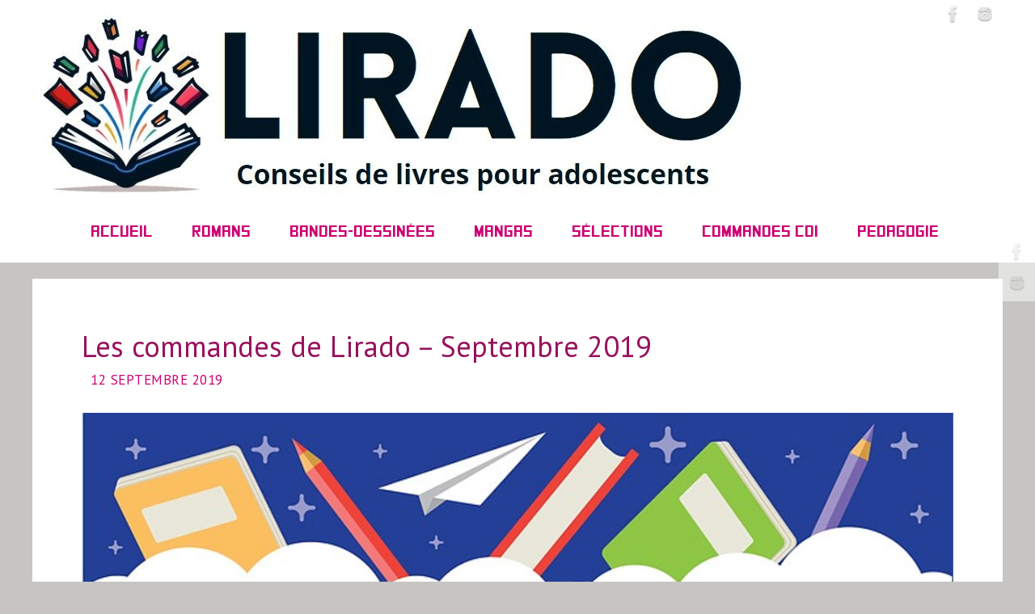

--- FILE ---
content_type: text/html; charset=UTF-8
request_url: https://www.lirado.fr/les-commandes-de-lirado-septembre-2019/
body_size: 13373
content:
<!DOCTYPE html>
<html dir="ltr" lang="fr-FR">
<head>

<meta http-equiv="X-UA-Compatible" content="IE=edge,chrome=1" /><meta name="viewport" content="width=device-width, user-scalable=no, initial-scale=1.0, minimum-scale=1.0, maximum-scale=1.0">
<meta http-equiv="Content-Type" content="text/html; charset=UTF-8" />
<link rel="profile" href="http://gmpg.org/xfn/11" />
<link rel="pingback" href="https://www.lirado.fr/xmlrpc.php" />
<title>Les Commandes de Lirado - Septembre 2019 | Lirado</title>

		<!-- All in One SEO 4.9.2 - aioseo.com -->
	<meta name="description" content="Les Commandes de Lirado - Septembre 2019" />
	<meta name="robots" content="max-snippet:-1, max-image-preview:large, max-video-preview:-1" />
	<meta name="author" content="Lyra Do"/>
	<link rel="canonical" href="https://www.lirado.fr/les-commandes-de-lirado-septembre-2019/" />
	<meta name="generator" content="All in One SEO (AIOSEO) 4.9.2" />
		<script type="application/ld+json" class="aioseo-schema">
			{"@context":"https:\/\/schema.org","@graph":[{"@type":"Article","@id":"https:\/\/www.lirado.fr\/les-commandes-de-lirado-septembre-2019\/#article","name":"Les Commandes de Lirado - Septembre 2019 | Lirado","headline":"Les commandes de Lirado &#8211; Septembre 2019","author":{"@id":"https:\/\/www.lirado.fr\/author\/lirado\/#author"},"publisher":{"@id":"https:\/\/www.lirado.fr\/#organization"},"image":{"@type":"ImageObject","url":"https:\/\/www.lirado.fr\/wp-content\/uploads\/2019\/09\/commandes2.jpg","width":1200,"height":500},"datePublished":"2019-09-12T10:20:28+02:00","dateModified":"2021-04-26T14:53:27+02:00","inLanguage":"fr-FR","mainEntityOfPage":{"@id":"https:\/\/www.lirado.fr\/les-commandes-de-lirado-septembre-2019\/#webpage"},"isPartOf":{"@id":"https:\/\/www.lirado.fr\/les-commandes-de-lirado-septembre-2019\/#webpage"},"articleSection":"Commandes, commandes"},{"@type":"BreadcrumbList","@id":"https:\/\/www.lirado.fr\/les-commandes-de-lirado-septembre-2019\/#breadcrumblist","itemListElement":[{"@type":"ListItem","@id":"https:\/\/www.lirado.fr#listItem","position":1,"name":"Accueil","item":"https:\/\/www.lirado.fr","nextItem":{"@type":"ListItem","@id":"https:\/\/www.lirado.fr\/category\/commandes\/#listItem","name":"Commandes"}},{"@type":"ListItem","@id":"https:\/\/www.lirado.fr\/category\/commandes\/#listItem","position":2,"name":"Commandes","item":"https:\/\/www.lirado.fr\/category\/commandes\/","nextItem":{"@type":"ListItem","@id":"https:\/\/www.lirado.fr\/les-commandes-de-lirado-septembre-2019\/#listItem","name":"Les commandes de Lirado &#8211; Septembre 2019"},"previousItem":{"@type":"ListItem","@id":"https:\/\/www.lirado.fr#listItem","name":"Accueil"}},{"@type":"ListItem","@id":"https:\/\/www.lirado.fr\/les-commandes-de-lirado-septembre-2019\/#listItem","position":3,"name":"Les commandes de Lirado &#8211; Septembre 2019","previousItem":{"@type":"ListItem","@id":"https:\/\/www.lirado.fr\/category\/commandes\/#listItem","name":"Commandes"}}]},{"@type":"Organization","@id":"https:\/\/www.lirado.fr\/#organization","name":"Lirado","description":"Critiques de livres pour adolescents","url":"https:\/\/www.lirado.fr\/","logo":{"@type":"ImageObject","url":"https:\/\/www.lirado.fr\/wp-content\/uploads\/2019\/06\/bandeau.jpg","@id":"https:\/\/www.lirado.fr\/les-commandes-de-lirado-septembre-2019\/#organizationLogo","width":1200,"height":159},"image":{"@id":"https:\/\/www.lirado.fr\/les-commandes-de-lirado-septembre-2019\/#organizationLogo"},"sameAs":["https:\/\/www.facebook.com\/liradofr\/","https:\/\/twitter.com\/lirado"]},{"@type":"Person","@id":"https:\/\/www.lirado.fr\/author\/lirado\/#author","url":"https:\/\/www.lirado.fr\/author\/lirado\/","name":"Lyra Do","image":{"@type":"ImageObject","@id":"https:\/\/www.lirado.fr\/les-commandes-de-lirado-septembre-2019\/#authorImage","url":"https:\/\/secure.gravatar.com\/avatar\/60a33e57103e840b14a9ffa4f22dee01c07f04c6fa2a40522bf9bec24534e7e8?s=96&d=mm&r=g","width":96,"height":96,"caption":"Lyra Do"}},{"@type":"WebPage","@id":"https:\/\/www.lirado.fr\/les-commandes-de-lirado-septembre-2019\/#webpage","url":"https:\/\/www.lirado.fr\/les-commandes-de-lirado-septembre-2019\/","name":"Les Commandes de Lirado - Septembre 2019 | Lirado","description":"Les Commandes de Lirado - Septembre 2019","inLanguage":"fr-FR","isPartOf":{"@id":"https:\/\/www.lirado.fr\/#website"},"breadcrumb":{"@id":"https:\/\/www.lirado.fr\/les-commandes-de-lirado-septembre-2019\/#breadcrumblist"},"author":{"@id":"https:\/\/www.lirado.fr\/author\/lirado\/#author"},"creator":{"@id":"https:\/\/www.lirado.fr\/author\/lirado\/#author"},"image":{"@type":"ImageObject","url":"https:\/\/www.lirado.fr\/wp-content\/uploads\/2019\/09\/commandes2.jpg","@id":"https:\/\/www.lirado.fr\/les-commandes-de-lirado-septembre-2019\/#mainImage","width":1200,"height":500},"primaryImageOfPage":{"@id":"https:\/\/www.lirado.fr\/les-commandes-de-lirado-septembre-2019\/#mainImage"},"datePublished":"2019-09-12T10:20:28+02:00","dateModified":"2021-04-26T14:53:27+02:00"},{"@type":"WebSite","@id":"https:\/\/www.lirado.fr\/#website","url":"https:\/\/www.lirado.fr\/","name":"Lirado","description":"Critiques de livres pour adolescents","inLanguage":"fr-FR","publisher":{"@id":"https:\/\/www.lirado.fr\/#organization"}}]}
		</script>
		<!-- All in One SEO -->

<link rel='dns-prefetch' href='//fonts.googleapis.com' />
<link rel="alternate" type="application/rss+xml" title="Lirado &raquo; Flux" href="https://www.lirado.fr/feed/" />
<link rel="alternate" title="oEmbed (JSON)" type="application/json+oembed" href="https://www.lirado.fr/wp-json/oembed/1.0/embed?url=https%3A%2F%2Fwww.lirado.fr%2Fles-commandes-de-lirado-septembre-2019%2F" />
<link rel="alternate" title="oEmbed (XML)" type="text/xml+oembed" href="https://www.lirado.fr/wp-json/oembed/1.0/embed?url=https%3A%2F%2Fwww.lirado.fr%2Fles-commandes-de-lirado-septembre-2019%2F&#038;format=xml" />
<style id='wp-img-auto-sizes-contain-inline-css' type='text/css'>
img:is([sizes=auto i],[sizes^="auto," i]){contain-intrinsic-size:3000px 1500px}
/*# sourceURL=wp-img-auto-sizes-contain-inline-css */
</style>
<link rel='stylesheet' id='usrStyle-css' href='https://www.lirado.fr/wp-content/plugins/universal-star-rating/css/style.css?ver=6.9' type='text/css' media='all' />
<style id='wp-emoji-styles-inline-css' type='text/css'>

	img.wp-smiley, img.emoji {
		display: inline !important;
		border: none !important;
		box-shadow: none !important;
		height: 1em !important;
		width: 1em !important;
		margin: 0 0.07em !important;
		vertical-align: -0.1em !important;
		background: none !important;
		padding: 0 !important;
	}
/*# sourceURL=wp-emoji-styles-inline-css */
</style>
<style id='wp-block-library-inline-css' type='text/css'>
:root{--wp-block-synced-color:#7a00df;--wp-block-synced-color--rgb:122,0,223;--wp-bound-block-color:var(--wp-block-synced-color);--wp-editor-canvas-background:#ddd;--wp-admin-theme-color:#007cba;--wp-admin-theme-color--rgb:0,124,186;--wp-admin-theme-color-darker-10:#006ba1;--wp-admin-theme-color-darker-10--rgb:0,107,160.5;--wp-admin-theme-color-darker-20:#005a87;--wp-admin-theme-color-darker-20--rgb:0,90,135;--wp-admin-border-width-focus:2px}@media (min-resolution:192dpi){:root{--wp-admin-border-width-focus:1.5px}}.wp-element-button{cursor:pointer}:root .has-very-light-gray-background-color{background-color:#eee}:root .has-very-dark-gray-background-color{background-color:#313131}:root .has-very-light-gray-color{color:#eee}:root .has-very-dark-gray-color{color:#313131}:root .has-vivid-green-cyan-to-vivid-cyan-blue-gradient-background{background:linear-gradient(135deg,#00d084,#0693e3)}:root .has-purple-crush-gradient-background{background:linear-gradient(135deg,#34e2e4,#4721fb 50%,#ab1dfe)}:root .has-hazy-dawn-gradient-background{background:linear-gradient(135deg,#faaca8,#dad0ec)}:root .has-subdued-olive-gradient-background{background:linear-gradient(135deg,#fafae1,#67a671)}:root .has-atomic-cream-gradient-background{background:linear-gradient(135deg,#fdd79a,#004a59)}:root .has-nightshade-gradient-background{background:linear-gradient(135deg,#330968,#31cdcf)}:root .has-midnight-gradient-background{background:linear-gradient(135deg,#020381,#2874fc)}:root{--wp--preset--font-size--normal:16px;--wp--preset--font-size--huge:42px}.has-regular-font-size{font-size:1em}.has-larger-font-size{font-size:2.625em}.has-normal-font-size{font-size:var(--wp--preset--font-size--normal)}.has-huge-font-size{font-size:var(--wp--preset--font-size--huge)}.has-text-align-center{text-align:center}.has-text-align-left{text-align:left}.has-text-align-right{text-align:right}.has-fit-text{white-space:nowrap!important}#end-resizable-editor-section{display:none}.aligncenter{clear:both}.items-justified-left{justify-content:flex-start}.items-justified-center{justify-content:center}.items-justified-right{justify-content:flex-end}.items-justified-space-between{justify-content:space-between}.screen-reader-text{border:0;clip-path:inset(50%);height:1px;margin:-1px;overflow:hidden;padding:0;position:absolute;width:1px;word-wrap:normal!important}.screen-reader-text:focus{background-color:#ddd;clip-path:none;color:#444;display:block;font-size:1em;height:auto;left:5px;line-height:normal;padding:15px 23px 14px;text-decoration:none;top:5px;width:auto;z-index:100000}html :where(.has-border-color){border-style:solid}html :where([style*=border-top-color]){border-top-style:solid}html :where([style*=border-right-color]){border-right-style:solid}html :where([style*=border-bottom-color]){border-bottom-style:solid}html :where([style*=border-left-color]){border-left-style:solid}html :where([style*=border-width]){border-style:solid}html :where([style*=border-top-width]){border-top-style:solid}html :where([style*=border-right-width]){border-right-style:solid}html :where([style*=border-bottom-width]){border-bottom-style:solid}html :where([style*=border-left-width]){border-left-style:solid}html :where(img[class*=wp-image-]){height:auto;max-width:100%}:where(figure){margin:0 0 1em}html :where(.is-position-sticky){--wp-admin--admin-bar--position-offset:var(--wp-admin--admin-bar--height,0px)}@media screen and (max-width:600px){html :where(.is-position-sticky){--wp-admin--admin-bar--position-offset:0px}}

/*# sourceURL=wp-block-library-inline-css */
</style><style id='wp-block-search-inline-css' type='text/css'>
.wp-block-search__button{margin-left:10px;word-break:normal}.wp-block-search__button.has-icon{line-height:0}.wp-block-search__button svg{height:1.25em;min-height:24px;min-width:24px;width:1.25em;fill:currentColor;vertical-align:text-bottom}:where(.wp-block-search__button){border:1px solid #ccc;padding:6px 10px}.wp-block-search__inside-wrapper{display:flex;flex:auto;flex-wrap:nowrap;max-width:100%}.wp-block-search__label{width:100%}.wp-block-search.wp-block-search__button-only .wp-block-search__button{box-sizing:border-box;display:flex;flex-shrink:0;justify-content:center;margin-left:0;max-width:100%}.wp-block-search.wp-block-search__button-only .wp-block-search__inside-wrapper{min-width:0!important;transition-property:width}.wp-block-search.wp-block-search__button-only .wp-block-search__input{flex-basis:100%;transition-duration:.3s}.wp-block-search.wp-block-search__button-only.wp-block-search__searchfield-hidden,.wp-block-search.wp-block-search__button-only.wp-block-search__searchfield-hidden .wp-block-search__inside-wrapper{overflow:hidden}.wp-block-search.wp-block-search__button-only.wp-block-search__searchfield-hidden .wp-block-search__input{border-left-width:0!important;border-right-width:0!important;flex-basis:0;flex-grow:0;margin:0;min-width:0!important;padding-left:0!important;padding-right:0!important;width:0!important}:where(.wp-block-search__input){appearance:none;border:1px solid #949494;flex-grow:1;font-family:inherit;font-size:inherit;font-style:inherit;font-weight:inherit;letter-spacing:inherit;line-height:inherit;margin-left:0;margin-right:0;min-width:3rem;padding:8px;text-decoration:unset!important;text-transform:inherit}:where(.wp-block-search__button-inside .wp-block-search__inside-wrapper){background-color:#fff;border:1px solid #949494;box-sizing:border-box;padding:4px}:where(.wp-block-search__button-inside .wp-block-search__inside-wrapper) .wp-block-search__input{border:none;border-radius:0;padding:0 4px}:where(.wp-block-search__button-inside .wp-block-search__inside-wrapper) .wp-block-search__input:focus{outline:none}:where(.wp-block-search__button-inside .wp-block-search__inside-wrapper) :where(.wp-block-search__button){padding:4px 8px}.wp-block-search.aligncenter .wp-block-search__inside-wrapper{margin:auto}.wp-block[data-align=right] .wp-block-search.wp-block-search__button-only .wp-block-search__inside-wrapper{float:right}
/*# sourceURL=https://www.lirado.fr/wp-includes/blocks/search/style.min.css */
</style>
<style id='global-styles-inline-css' type='text/css'>
:root{--wp--preset--aspect-ratio--square: 1;--wp--preset--aspect-ratio--4-3: 4/3;--wp--preset--aspect-ratio--3-4: 3/4;--wp--preset--aspect-ratio--3-2: 3/2;--wp--preset--aspect-ratio--2-3: 2/3;--wp--preset--aspect-ratio--16-9: 16/9;--wp--preset--aspect-ratio--9-16: 9/16;--wp--preset--color--black: #000000;--wp--preset--color--cyan-bluish-gray: #abb8c3;--wp--preset--color--white: #ffffff;--wp--preset--color--pale-pink: #f78da7;--wp--preset--color--vivid-red: #cf2e2e;--wp--preset--color--luminous-vivid-orange: #ff6900;--wp--preset--color--luminous-vivid-amber: #fcb900;--wp--preset--color--light-green-cyan: #7bdcb5;--wp--preset--color--vivid-green-cyan: #00d084;--wp--preset--color--pale-cyan-blue: #8ed1fc;--wp--preset--color--vivid-cyan-blue: #0693e3;--wp--preset--color--vivid-purple: #9b51e0;--wp--preset--gradient--vivid-cyan-blue-to-vivid-purple: linear-gradient(135deg,rgb(6,147,227) 0%,rgb(155,81,224) 100%);--wp--preset--gradient--light-green-cyan-to-vivid-green-cyan: linear-gradient(135deg,rgb(122,220,180) 0%,rgb(0,208,130) 100%);--wp--preset--gradient--luminous-vivid-amber-to-luminous-vivid-orange: linear-gradient(135deg,rgb(252,185,0) 0%,rgb(255,105,0) 100%);--wp--preset--gradient--luminous-vivid-orange-to-vivid-red: linear-gradient(135deg,rgb(255,105,0) 0%,rgb(207,46,46) 100%);--wp--preset--gradient--very-light-gray-to-cyan-bluish-gray: linear-gradient(135deg,rgb(238,238,238) 0%,rgb(169,184,195) 100%);--wp--preset--gradient--cool-to-warm-spectrum: linear-gradient(135deg,rgb(74,234,220) 0%,rgb(151,120,209) 20%,rgb(207,42,186) 40%,rgb(238,44,130) 60%,rgb(251,105,98) 80%,rgb(254,248,76) 100%);--wp--preset--gradient--blush-light-purple: linear-gradient(135deg,rgb(255,206,236) 0%,rgb(152,150,240) 100%);--wp--preset--gradient--blush-bordeaux: linear-gradient(135deg,rgb(254,205,165) 0%,rgb(254,45,45) 50%,rgb(107,0,62) 100%);--wp--preset--gradient--luminous-dusk: linear-gradient(135deg,rgb(255,203,112) 0%,rgb(199,81,192) 50%,rgb(65,88,208) 100%);--wp--preset--gradient--pale-ocean: linear-gradient(135deg,rgb(255,245,203) 0%,rgb(182,227,212) 50%,rgb(51,167,181) 100%);--wp--preset--gradient--electric-grass: linear-gradient(135deg,rgb(202,248,128) 0%,rgb(113,206,126) 100%);--wp--preset--gradient--midnight: linear-gradient(135deg,rgb(2,3,129) 0%,rgb(40,116,252) 100%);--wp--preset--font-size--small: 13px;--wp--preset--font-size--medium: 20px;--wp--preset--font-size--large: 36px;--wp--preset--font-size--x-large: 42px;--wp--preset--spacing--20: 0.44rem;--wp--preset--spacing--30: 0.67rem;--wp--preset--spacing--40: 1rem;--wp--preset--spacing--50: 1.5rem;--wp--preset--spacing--60: 2.25rem;--wp--preset--spacing--70: 3.38rem;--wp--preset--spacing--80: 5.06rem;--wp--preset--shadow--natural: 6px 6px 9px rgba(0, 0, 0, 0.2);--wp--preset--shadow--deep: 12px 12px 50px rgba(0, 0, 0, 0.4);--wp--preset--shadow--sharp: 6px 6px 0px rgba(0, 0, 0, 0.2);--wp--preset--shadow--outlined: 6px 6px 0px -3px rgb(255, 255, 255), 6px 6px rgb(0, 0, 0);--wp--preset--shadow--crisp: 6px 6px 0px rgb(0, 0, 0);}:where(.is-layout-flex){gap: 0.5em;}:where(.is-layout-grid){gap: 0.5em;}body .is-layout-flex{display: flex;}.is-layout-flex{flex-wrap: wrap;align-items: center;}.is-layout-flex > :is(*, div){margin: 0;}body .is-layout-grid{display: grid;}.is-layout-grid > :is(*, div){margin: 0;}:where(.wp-block-columns.is-layout-flex){gap: 2em;}:where(.wp-block-columns.is-layout-grid){gap: 2em;}:where(.wp-block-post-template.is-layout-flex){gap: 1.25em;}:where(.wp-block-post-template.is-layout-grid){gap: 1.25em;}.has-black-color{color: var(--wp--preset--color--black) !important;}.has-cyan-bluish-gray-color{color: var(--wp--preset--color--cyan-bluish-gray) !important;}.has-white-color{color: var(--wp--preset--color--white) !important;}.has-pale-pink-color{color: var(--wp--preset--color--pale-pink) !important;}.has-vivid-red-color{color: var(--wp--preset--color--vivid-red) !important;}.has-luminous-vivid-orange-color{color: var(--wp--preset--color--luminous-vivid-orange) !important;}.has-luminous-vivid-amber-color{color: var(--wp--preset--color--luminous-vivid-amber) !important;}.has-light-green-cyan-color{color: var(--wp--preset--color--light-green-cyan) !important;}.has-vivid-green-cyan-color{color: var(--wp--preset--color--vivid-green-cyan) !important;}.has-pale-cyan-blue-color{color: var(--wp--preset--color--pale-cyan-blue) !important;}.has-vivid-cyan-blue-color{color: var(--wp--preset--color--vivid-cyan-blue) !important;}.has-vivid-purple-color{color: var(--wp--preset--color--vivid-purple) !important;}.has-black-background-color{background-color: var(--wp--preset--color--black) !important;}.has-cyan-bluish-gray-background-color{background-color: var(--wp--preset--color--cyan-bluish-gray) !important;}.has-white-background-color{background-color: var(--wp--preset--color--white) !important;}.has-pale-pink-background-color{background-color: var(--wp--preset--color--pale-pink) !important;}.has-vivid-red-background-color{background-color: var(--wp--preset--color--vivid-red) !important;}.has-luminous-vivid-orange-background-color{background-color: var(--wp--preset--color--luminous-vivid-orange) !important;}.has-luminous-vivid-amber-background-color{background-color: var(--wp--preset--color--luminous-vivid-amber) !important;}.has-light-green-cyan-background-color{background-color: var(--wp--preset--color--light-green-cyan) !important;}.has-vivid-green-cyan-background-color{background-color: var(--wp--preset--color--vivid-green-cyan) !important;}.has-pale-cyan-blue-background-color{background-color: var(--wp--preset--color--pale-cyan-blue) !important;}.has-vivid-cyan-blue-background-color{background-color: var(--wp--preset--color--vivid-cyan-blue) !important;}.has-vivid-purple-background-color{background-color: var(--wp--preset--color--vivid-purple) !important;}.has-black-border-color{border-color: var(--wp--preset--color--black) !important;}.has-cyan-bluish-gray-border-color{border-color: var(--wp--preset--color--cyan-bluish-gray) !important;}.has-white-border-color{border-color: var(--wp--preset--color--white) !important;}.has-pale-pink-border-color{border-color: var(--wp--preset--color--pale-pink) !important;}.has-vivid-red-border-color{border-color: var(--wp--preset--color--vivid-red) !important;}.has-luminous-vivid-orange-border-color{border-color: var(--wp--preset--color--luminous-vivid-orange) !important;}.has-luminous-vivid-amber-border-color{border-color: var(--wp--preset--color--luminous-vivid-amber) !important;}.has-light-green-cyan-border-color{border-color: var(--wp--preset--color--light-green-cyan) !important;}.has-vivid-green-cyan-border-color{border-color: var(--wp--preset--color--vivid-green-cyan) !important;}.has-pale-cyan-blue-border-color{border-color: var(--wp--preset--color--pale-cyan-blue) !important;}.has-vivid-cyan-blue-border-color{border-color: var(--wp--preset--color--vivid-cyan-blue) !important;}.has-vivid-purple-border-color{border-color: var(--wp--preset--color--vivid-purple) !important;}.has-vivid-cyan-blue-to-vivid-purple-gradient-background{background: var(--wp--preset--gradient--vivid-cyan-blue-to-vivid-purple) !important;}.has-light-green-cyan-to-vivid-green-cyan-gradient-background{background: var(--wp--preset--gradient--light-green-cyan-to-vivid-green-cyan) !important;}.has-luminous-vivid-amber-to-luminous-vivid-orange-gradient-background{background: var(--wp--preset--gradient--luminous-vivid-amber-to-luminous-vivid-orange) !important;}.has-luminous-vivid-orange-to-vivid-red-gradient-background{background: var(--wp--preset--gradient--luminous-vivid-orange-to-vivid-red) !important;}.has-very-light-gray-to-cyan-bluish-gray-gradient-background{background: var(--wp--preset--gradient--very-light-gray-to-cyan-bluish-gray) !important;}.has-cool-to-warm-spectrum-gradient-background{background: var(--wp--preset--gradient--cool-to-warm-spectrum) !important;}.has-blush-light-purple-gradient-background{background: var(--wp--preset--gradient--blush-light-purple) !important;}.has-blush-bordeaux-gradient-background{background: var(--wp--preset--gradient--blush-bordeaux) !important;}.has-luminous-dusk-gradient-background{background: var(--wp--preset--gradient--luminous-dusk) !important;}.has-pale-ocean-gradient-background{background: var(--wp--preset--gradient--pale-ocean) !important;}.has-electric-grass-gradient-background{background: var(--wp--preset--gradient--electric-grass) !important;}.has-midnight-gradient-background{background: var(--wp--preset--gradient--midnight) !important;}.has-small-font-size{font-size: var(--wp--preset--font-size--small) !important;}.has-medium-font-size{font-size: var(--wp--preset--font-size--medium) !important;}.has-large-font-size{font-size: var(--wp--preset--font-size--large) !important;}.has-x-large-font-size{font-size: var(--wp--preset--font-size--x-large) !important;}
/*# sourceURL=global-styles-inline-css */
</style>

<style id='classic-theme-styles-inline-css' type='text/css'>
/*! This file is auto-generated */
.wp-block-button__link{color:#fff;background-color:#32373c;border-radius:9999px;box-shadow:none;text-decoration:none;padding:calc(.667em + 2px) calc(1.333em + 2px);font-size:1.125em}.wp-block-file__button{background:#32373c;color:#fff;text-decoration:none}
/*# sourceURL=/wp-includes/css/classic-themes.min.css */
</style>
<link rel='stylesheet' id='rt-fontawsome-css' href='https://www.lirado.fr/wp-content/plugins/the-post-grid/assets/vendor/font-awesome/css/font-awesome.min.css?ver=7.8.8' type='text/css' media='all' />
<link rel='stylesheet' id='rt-tpg-css' href='https://www.lirado.fr/wp-content/plugins/the-post-grid/assets/css/thepostgrid.min.css?ver=7.8.8' type='text/css' media='all' />
<link rel='stylesheet' id='parabola-fonts-css' href='https://www.lirado.fr/wp-content/themes/parabola/fonts/fontfaces.css?ver=2.4.2' type='text/css' media='all' />
<link rel='stylesheet' id='parabola-googlefonts-css' href='//fonts.googleapis.com/css?family=PT+Sans' type='text/css' media='screen' />
<link rel='stylesheet' id='parabola-style-css' href='https://www.lirado.fr/wp-content/themes/parabola/style.css?ver=2.4.2' type='text/css' media='all' />
<style id='parabola-style-inline-css' type='text/css'>
#header, #main, .topmenu, #colophon, #footer2-inner { max-width: 1200px; } #container.one-column { } #container.two-columns-right #secondary { width:370px; float:right; } #container.two-columns-right #content { width:810px; float:left; } /*fallback*/ #container.two-columns-right #content { width:calc(100% - 390px); float:left; } #container.two-columns-left #primary { width:370px; float:left; } #container.two-columns-left #content { width:810px; float:right; } /*fallback*/ #container.two-columns-left #content { width:-moz-calc(100% - 390px); float:right; width:-webkit-calc(100% - 390px); width:calc(100% - 390px); } #container.three-columns-right .sidey { width:185px; float:left; } #container.three-columns-right #primary { margin-left:20px; margin-right:20px; } #container.three-columns-right #content { width:790px; float:left; } /*fallback*/ #container.three-columns-right #content { width:-moz-calc(100% - 410px); float:left; width:-webkit-calc(100% - 410px); width:calc(100% - 410px);} #container.three-columns-left .sidey { width:185px; float:left; } #container.three-columns-left #secondary {margin-left:20px; margin-right:20px; } #container.three-columns-left #content { width:790px; float:right;} /*fallback*/ #container.three-columns-left #content { width:-moz-calc(100% - 410px); float:right; width:-webkit-calc(100% - 410px); width:calc(100% - 410px); } #container.three-columns-sided .sidey { width:185px; float:left; } #container.three-columns-sided #secondary { float:right; } #container.three-columns-sided #content { width:790px; float:right; /*fallback*/ width:-moz-calc(100% - 410px); float:right; width:-webkit-calc(100% - 410px); float:right; width:calc(100% - 410px); float:right; margin: 0 205px 0 -1200px; } body { font-family: "PT Sans"; } #content h1.entry-title a, #content h2.entry-title a, #content h1.entry-title , #content h2.entry-title, #frontpage .nivo-caption h3, .column-header-image, .column-header-noimage, .columnmore { font-family: "PT Sans"; } .widget-title, .widget-title a { line-height: normal; font-family: "PT Sans"; } .entry-content h1, .entry-content h2, .entry-content h3, .entry-content h4, .entry-content h5, .entry-content h6, h3#comments-title, #comments #reply-title { font-family: "PT Sans"; } #site-title span a { font-family: "Bebas Neue"; } #access ul li a, #access ul li a span { font-family: SquareFont; } body { color: #333333; background-color: #c6c5c3 } a { color: #cc0071; } a:hover { color: #cc0071; } #header-full { background-color: #FFFFFF; } #site-title span a { color:#f6612e; } #site-description { color:#999999; } .socials a { background-color: #ffffff; } .socials .socials-hover { background-color: #ffffff; } .breadcrumbs:before { border-color: transparent transparent transparent #333333; } #access a, #nav-toggle span { color: #cc0071; background-color: #ffffff; } @media (max-width: 650px) { #access, #nav-toggle { background-color: #ffffff; } } #access a:hover { color: #cc0071; background-color: #ffffff; } #access > .menu > ul > li > a:after, #access > .menu > ul ul:after { border-color: transparent transparent #ffffff transparent; } #access ul li:hover a:after { border-bottom-color:#ffffff;} #access ul li.current_page_item > a, #access ul li.current-menu-item > a, /*#access ul li.current_page_parent > a, #access ul li.current-menu-parent > a,*/ #access ul li.current_page_ancestor > a, #access ul li.current-menu-ancestor > a { color: #cc0071; background-color: #ffffff; } #access ul li.current_page_item > a:hover, #access ul li.current-menu-item > a:hover, /*#access ul li.current_page_parent > a:hover, #access ul li.current-menu-parent > a:hover,*/ #access ul li.current_page_ancestor > a:hover, #access ul li.current-menu-ancestor > a:hover { color: #cc0071; } #access ul ul { box-shadow: 3px 3px 0 rgba(255,255,255,0.3); } .topmenu ul li { background-color: #c6c5c3; } .topmenu ul li a { color: #c6c5c3; } .topmenu ul li a:after { border-color: #ffffff transparent transparent transparent; } .topmenu ul li a:hover:after {border-top-color:#ffffff} .topmenu ul li a:hover { color: #f6612e; background-color: #c6c5c3; } div.post, div.page, div.hentry, div.product, div[class^='post-'], #comments, .comments, .column-text, .column-image, #srights, #slefts, #front-text3, #front-text4, .page-title, .page-header, article.post, article.page, article.hentry, .contentsearch, #author-info, #nav-below, .yoyo > li, .woocommerce #mainwoo { background-color: #FFFFFF; } div.post, div.page, div.hentry, .sidey .widget-container, #comments, .commentlist .comment-body, article.post, article.page, article.hentry, #nav-below, .page-header, .yoyo > li, #front-text3, #front-text4 { border-color: #ffffff; } #author-info, #entry-author-info { border-color: #c6c5c3; } #entry-author-info #author-avatar, #author-info #author-avatar { border-color: #ffffff; } article.sticky:hover { border-color: rgba(255,255,255,.6); } .sidey .widget-container { color: #333333; background-color: #FFFFFF; } .sidey .widget-title { color: #FFFFFF; background-color: #333333; } .sidey .widget-title:after { border-color: transparent transparent #ffffff; } .sidey .widget-container a { color: #cc0071; } .sidey .widget-container a:hover { color: #cc0071; } .entry-content h1, .entry-content h2, .entry-content h3, .entry-content h4, .entry-content h5, .entry-content h6 { color: #182DCD; } .entry-title, .entry-title a, .page-title { color: #97125b; } .entry-title a:hover { color: #97125b; } #content h3.entry-format { color: #cc0071; background-color: #ffffff; border-color: #ffffff; } #content h3.entry-format { color: #cc0071; background-color: #ffffff; border-color: #ffffff; } .comments-link { background-color: #c6c5c3; } .comments-link:before { border-color: #c6c5c3 transparent transparent; } #footer { color: #333333; background-color: #c6c5c3; } #footer2 { color: #333333; background-color: #c6c5c3; border-color:rgba(255,255,255,.1); } #footer a { color: #cc0071; } #footer a:hover { color: #cc0071; } #footer2 a { color: #cc0071; } #footer2 a:hover { color: #cc0071; } #footer .widget-container { color: #333333; background-color: #FFFFFF; } #footer .widget-title { color: #FFFFFF; background-color: #444444; } #footer .widget-title:after { border-color: transparent transparent #ffffff; } .footermenu ul li a:after { border-color: transparent transparent #ffffff transparent; } a.continue-reading-link { color:#cc0071 !important; background:#ffffff; border-color:#ffffff; } a.continue-reading-link:hover { background-color:#ffffff; } .button, #respond .form-submit input#submit { background-color: #c6c5c3; border-color: #ffffff; } .button:hover, #respond .form-submit input#submit:hover { border-color: #cccccc; } .entry-content tr th, .entry-content thead th { color: #FFFFFF; background-color: #182DCD; } .entry-content fieldset, .entry-content tr td { border-color: #cccccc; } hr { background-color: #cccccc; } input[type="text"], input[type="password"], input[type="email"], textarea, select, input[type="color"],input[type="date"],input[type="datetime"],input[type="datetime-local"],input[type="month"],input[type="number"],input[type="range"], input[type="search"],input[type="tel"],input[type="time"],input[type="url"],input[type="week"] { background-color: #c6c5c3; border-color: #cccccc #ffffff #ffffff #cccccc; color: #333333; } input[type="submit"], input[type="reset"] { color: #333333; background-color: #c6c5c3; border-color: #ffffff;} input[type="text"]:hover, input[type="password"]:hover, input[type="email"]:hover, textarea:hover, input[type="color"]:hover, input[type="date"]:hover, input[type="datetime"]:hover, input[type="datetime-local"]:hover, input[type="month"]:hover, input[type="number"]:hover, input[type="range"]:hover, input[type="search"]:hover, input[type="tel"]:hover, input[type="time"]:hover, input[type="url"]:hover, input[type="week"]:hover { background-color: rgb(198,197,195); background-color: rgba(198,197,195,0.4); } .entry-content code { border-color: #cccccc; background-color: #c6c5c3; } .entry-content pre { background-color: #c6c5c3; } .entry-content blockquote { border-color: #ffffff; background-color: #c6c5c3; } abbr, acronym { border-color: #333333; } span.edit-link { color: #333333; background-color: #ffffff; border-color: #c6c5c3; } .meta-border .entry-meta span, .meta-border .entry-utility span.bl_posted { border-color: #c6c5c3; } .meta-accented .entry-meta span, .meta-accented .entry-utility span.bl_posted { background-color: #ffffff; border-color: #c6c5c3; } .comment-meta a { color: #999999; } .comment-author { background-color: #c6c5c3; } .comment-details:after { border-color: transparent transparent transparent #c6c5c3; } .comment:hover > div > .comment-author { background-color: #ffffff; } .comment:hover > div > .comment-author .comment-details:after { border-color: transparent transparent transparent #ffffff; } #respond .form-allowed-tags { color: #999999; } .comment .reply a { border-color: #ffffff; color: #333333;} .comment .reply a:hover { background-color: #ffffff } .nav-next a:hover, .nav-previous a:hover {background: #c6c5c3} .pagination .current { font-weight: bold; } .pagination span, .pagination a { background-color: #FFFFFF; } .pagination a:hover { background-color: #ffffff;color:#cc0071} .page-link em {background-color: #ffffff; color:#ffffff;} .page-link a em {color:#ffffff;} .page-link a:hover em {background-color:#ffffff;} #searchform input[type="text"] {color:#999999;} #toTop {border-color:transparent transparent #c6c5c3;} #toTop:after {border-color:transparent transparent #FFFFFF;} #toTop:hover:after {border-bottom-color:#ffffff;} .caption-accented .wp-caption { background-color:rgb(255,255,255); background-color:rgba(255,255,255,0.8); color:#FFFFFF} .meta-themed .entry-meta span { color: #999999; background-color: #c6c5c3; border-color: #ffffff; } .meta-themed .entry-meta span:hover { background-color: #ffffff; } .meta-themed .entry-meta span a:hover { color: #333333; } .entry-content, .entry-summary, #front-text3, #front-text4 { text-align:Justify ; } html { font-size:20px; line-height:1.7em; } #content h1.entry-title, #content h2.entry-title { font-size:36px ;} .widget-title, .widget-title a { font-size:20px ;} .entry-content h1 { font-size: 2.676em; } #frontpage h1 { font-size: 2.076em; } .entry-content h2 { font-size: 2.352em; } #frontpage h2 { font-size: 1.752em; } .entry-content h3 { font-size: 2.028em; } #frontpage h3 { font-size: 1.428em; } .entry-content h4 { font-size: 1.704em; } #frontpage h4 { font-size: 1.104em; } .entry-content h5 { font-size: 1.38em; } #frontpage h5 { font-size: 0.78em; } .entry-content h6 { font-size: 1.056em; } #frontpage h6 { font-size: 0.456em; } #site-title span a { font-size:48px ;} #access ul li a { font-size:20px ;} #access ul ul ul a {font-size:18px;} .nocomments, .nocomments2 {display:none;} #header-container > div:first-child { margin:40px 0 0 0px;} article.post .comments-link { display:none; } .entry-meta .author { display:none; } .entry-meta span.bl_categ { display:none; } .entry-utility span.bl_bookmark { display:none; } .entry-content p, .entry-content ul, .entry-content ol, .entry-content dd, .entry-content pre, .entry-content hr, .commentlist p { margin-bottom: 1.0em; } #header-widget-area { width: 33%; } #branding { height:250px; } @media (max-width: 800px) { #content h1.entry-title, #content h2.entry-title { font-size:34.2px ; } #site-title span a { font-size:43.2px;} } @media (max-width: 650px) { #content h1.entry-title, #content h2.entry-title {font-size:32.4px ;} #site-title span a { font-size:38.4px;} } @media (max-width: 480px) { #site-title span a { font-size:28.8px;} } 
/*# sourceURL=parabola-style-inline-css */
</style>
<link rel='stylesheet' id='parabola-mobile-css' href='https://www.lirado.fr/wp-content/themes/parabola/styles/style-mobile.css?ver=2.4.2' type='text/css' media='all' />
<link rel='stylesheet' id='recent-posts-widget-with-thumbnails-public-style-css' href='https://www.lirado.fr/wp-content/plugins/recent-posts-widget-with-thumbnails/public.css?ver=7.1.1' type='text/css' media='all' />
<script type="text/javascript" src="https://www.lirado.fr/wp-includes/js/jquery/jquery.min.js?ver=3.7.1" id="jquery-core-js"></script>
<script type="text/javascript" src="https://www.lirado.fr/wp-includes/js/jquery/jquery-migrate.min.js?ver=3.4.1" id="jquery-migrate-js"></script>
<script type="text/javascript" id="parabola-frontend-js-extra">
/* <![CDATA[ */
var parabola_settings = {"masonry":"0","magazine":"0","mobile":"1","fitvids":"1"};
//# sourceURL=parabola-frontend-js-extra
/* ]]> */
</script>
<script type="text/javascript" src="https://www.lirado.fr/wp-content/themes/parabola/js/frontend.js?ver=2.4.2" id="parabola-frontend-js"></script>
<link rel="https://api.w.org/" href="https://www.lirado.fr/wp-json/" /><link rel="alternate" title="JSON" type="application/json" href="https://www.lirado.fr/wp-json/wp/v2/posts/3544" /><link rel="EditURI" type="application/rsd+xml" title="RSD" href="https://www.lirado.fr/xmlrpc.php?rsd" />
<meta name="generator" content="WordPress 6.9" />
<link rel='shortlink' href='https://www.lirado.fr/?p=3544' />
        <style>
            :root {
                --tpg-primary-color: #0d6efd;
                --tpg-secondary-color: #0654c4;
                --tpg-primary-light: #c4d0ff
            }

                    </style>
		<!-- Analytics by WP Statistics - https://wp-statistics.com -->
<link rel="icon" href="https://www.lirado.fr/wp-content/uploads/2024/07/logo2-150x150.jpg" sizes="32x32" />
<link rel="icon" href="https://www.lirado.fr/wp-content/uploads/2024/07/logo2.jpg" sizes="192x192" />
<link rel="apple-touch-icon" href="https://www.lirado.fr/wp-content/uploads/2024/07/logo2.jpg" />
<meta name="msapplication-TileImage" content="https://www.lirado.fr/wp-content/uploads/2024/07/logo2.jpg" />
<!--[if lt IE 9]>
<script>
document.createElement('header');
document.createElement('nav');
document.createElement('section');
document.createElement('article');
document.createElement('aside');
document.createElement('footer');
</script>
<![endif]-->
</head>
<body class="wp-singular post-template-default single single-post postid-3544 single-format-standard wp-custom-logo wp-theme-parabola rttpg rttpg-7.8.8 radius-frontend rttpg-body-wrap rttpg-flaticon parabola-image-none caption-light meta-clear parabola_triagles parabola-menu-center">

<div id="toTop"> </div>
<div id="wrapper" class="hfeed">

<div class="socials" id="srights">
			<a  target="_blank"  rel="nofollow" href="https://www.facebook.com/pages/Fan-de-Liradocom/113634055342219"
			class="socialicons social-Facebook" title="Facebook">
				<img alt="Facebook" src="https://www.lirado.fr/wp-content/themes/parabola/images/socials/Facebook.png" />
			</a>
			<a  rel="nofollow" href="https://www.instagram.com/lirado.fr/"
			class="socialicons social-Instagram" title="Instagram">
				<img alt="Instagram" src="https://www.lirado.fr/wp-content/themes/parabola/images/socials/Instagram.png" />
			</a></div>
<div id="header-full">

<header id="header">


		<div id="masthead">

			<div id="branding" role="banner" >

				<img id="bg_image" alt="Lirado" title="Lirado" src="https://www.lirado.fr/wp-content/uploads/2024/06/cropped-banniere1.jpg"  /><div id="header-container">
<div class="socials" id="sheader">
			<a  target="_blank"  rel="nofollow" href="https://www.facebook.com/pages/Fan-de-Liradocom/113634055342219"
			class="socialicons social-Facebook" title="Facebook">
				<img alt="Facebook" src="https://www.lirado.fr/wp-content/themes/parabola/images/socials/Facebook.png" />
			</a>
			<a  rel="nofollow" href="https://www.instagram.com/lirado.fr/"
			class="socialicons social-Instagram" title="Instagram">
				<img alt="Instagram" src="https://www.lirado.fr/wp-content/themes/parabola/images/socials/Instagram.png" />
			</a></div></div>								<div style="clear:both;"></div>

			</div><!-- #branding -->
			<a id="nav-toggle"><span>&nbsp;</span></a>
			
			<nav id="access" class="jssafe" role="navigation">

					<div class="skip-link screen-reader-text"><a href="#content" title="Aller au contenu principal">Aller au contenu principal</a></div>
	<div class="menu"><ul id="prime_nav" class="menu"><li id="menu-item-14" class="menu-item menu-item-type-custom menu-item-object-custom menu-item-home menu-item-14"><a href="http://www.lirado.fr/"><span>Accueil</span></a></li>
<li id="menu-item-342" class="menu-item menu-item-type-post_type menu-item-object-page menu-item-342"><a href="https://www.lirado.fr/romans/"><span>Romans</span></a></li>
<li id="menu-item-341" class="menu-item menu-item-type-post_type menu-item-object-page menu-item-341"><a href="https://www.lirado.fr/bandes-dessinees/"><span>Bandes-dessinées</span></a></li>
<li id="menu-item-340" class="menu-item menu-item-type-post_type menu-item-object-page menu-item-340"><a href="https://www.lirado.fr/mangas/"><span>Mangas</span></a></li>
<li id="menu-item-19" class="menu-item menu-item-type-taxonomy menu-item-object-category menu-item-19"><a href="https://www.lirado.fr/category/selections/"><span>Sélections</span></a></li>
<li id="menu-item-5892" class="menu-item menu-item-type-taxonomy menu-item-object-category current-post-ancestor current-menu-parent current-post-parent menu-item-5892"><a href="https://www.lirado.fr/category/commandes/"><span>Commandes CDI</span></a></li>
<li id="menu-item-10140" class="menu-item menu-item-type-taxonomy menu-item-object-category menu-item-10140"><a href="https://www.lirado.fr/category/pedagogie/"><span>Pedagogie</span></a></li>
</ul></div>
			</nav><!-- #access -->

		</div><!-- #masthead -->

	<div style="clear:both;height:1px;width:1px;"> </div>

</header><!-- #header -->
</div><!-- #header-full -->
<div id="main">
	<div  id="forbottom" >
		
		<div style="clear:both;"> </div>

		
		<section id="container" class="one-column">
			<div id="content" role="main">
			

				<div id="post-3544" class="post-3544 post type-post status-publish format-standard has-post-thumbnail hentry category-commandes tag-commandes">
					<h1 class="entry-title">Les commandes de Lirado &#8211; Septembre 2019</h1>
										<div class="entry-meta">
						&nbsp; <span class="author vcard" >de <a class="url fn n" rel="author" href="https://www.lirado.fr/author/lirado/" title="Afficher tous les articles par Lyra Do">Lyra Do</a></span> <span><time class="onDate date published" datetime="2019-09-12T10:20:28+02:00"> <a href="https://www.lirado.fr/les-commandes-de-lirado-septembre-2019/" rel="bookmark">12 septembre 2019</a> </time></span><time class="updated"  datetime="2021-04-26T14:53:27+02:00">26 avril 2021</time> <span class="bl_categ"> <a href="https://www.lirado.fr/category/commandes/" rel="tag">Commandes</a> </span>  					</div><!-- .entry-meta -->

					<div class="entry-content">
						<p style="text-align: justify;"><b><i><img fetchpriority="high" decoding="async" class="size-full wp-image-3587 aligncenter" src="https://www.lirado.fr/wp-content/uploads/2019/09/commandes2.jpg" alt="" width="1200" height="500" srcset="https://www.lirado.fr/wp-content/uploads/2019/09/commandes2.jpg 1200w, https://www.lirado.fr/wp-content/uploads/2019/09/commandes2-300x125.jpg 300w, https://www.lirado.fr/wp-content/uploads/2019/09/commandes2-768x320.jpg 768w, https://www.lirado.fr/wp-content/uploads/2019/09/commandes2-1024x427.jpg 1024w, https://www.lirado.fr/wp-content/uploads/2019/09/commandes2-840x350.jpg 840w, https://www.lirado.fr/wp-content/uploads/2019/09/commandes2-150x63.jpg 150w" sizes="(max-width: 1200px) 100vw, 1200px" /></i></b></p>
<blockquote>
<p style="text-align: justify;"><b><i>Professeur-documentaliste dans un collège, je commande presque chaque mois, de nouveaux livres pour enrichir le fonds du CDI dont je m’occupe. Souvent, des collègues me demandent ce que j’achète pour mes collégiens. Comme il n’est pas toujours facile de faire sa sélection parmi les choix proposés par les éditeurs, et même sur ce site, je vous propose de découvrir dans cet article, le contenu de mes commandes de fictions et documentaires !<br />
J’espère que cette sélection vous donnera des idées pour vos propres achats !</i></b></p>
</blockquote>
<p>&nbsp;</p>
<p><img decoding="async" class="size-full wp-image-3545 aligncenter" src="https://www.lirado.fr/wp-content/uploads/2019/09/romans.jpg" alt="" width="600" height="100" srcset="https://www.lirado.fr/wp-content/uploads/2019/09/romans.jpg 600w, https://www.lirado.fr/wp-content/uploads/2019/09/romans-300x50.jpg 300w, https://www.lirado.fr/wp-content/uploads/2019/09/romans-150x25.jpg 150w" sizes="(max-width: 600px) 100vw, 600px" /></p>
<p style="text-align: center;"><img decoding="async" class="alignnone size-full wp-image-3546" src="https://www.lirado.fr/wp-content/uploads/2019/09/balade-royale.jpg" alt="" width="167" height="250" srcset="https://www.lirado.fr/wp-content/uploads/2019/09/balade-royale.jpg 167w, https://www.lirado.fr/wp-content/uploads/2019/09/balade-royale-100x150.jpg 100w" sizes="(max-width: 167px) 100vw, 167px" />    <img loading="lazy" decoding="async" class="alignnone size-full wp-image-3547" src="https://www.lirado.fr/wp-content/uploads/2019/09/battre-coeurs.jpg" alt="" width="171" height="250" srcset="https://www.lirado.fr/wp-content/uploads/2019/09/battre-coeurs.jpg 171w, https://www.lirado.fr/wp-content/uploads/2019/09/battre-coeurs-103x150.jpg 103w" sizes="auto, (max-width: 171px) 100vw, 171px" />    <img loading="lazy" decoding="async" class="alignnone size-full wp-image-3548" src="https://www.lirado.fr/wp-content/uploads/2019/09/ete-sans-portable.jpg" alt="" width="173" height="250" srcset="https://www.lirado.fr/wp-content/uploads/2019/09/ete-sans-portable.jpg 173w, https://www.lirado.fr/wp-content/uploads/2019/09/ete-sans-portable-104x150.jpg 104w" sizes="auto, (max-width: 173px) 100vw, 173px" /></p>
<p style="text-align: center;"><img loading="lazy" decoding="async" class="alignnone size-full wp-image-3549" src="https://www.lirado.fr/wp-content/uploads/2019/09/five-feet-appart.jpg" alt="" width="163" height="250" srcset="https://www.lirado.fr/wp-content/uploads/2019/09/five-feet-appart.jpg 163w, https://www.lirado.fr/wp-content/uploads/2019/09/five-feet-appart-98x150.jpg 98w" sizes="auto, (max-width: 163px) 100vw, 163px" />    <img loading="lazy" decoding="async" class="alignnone size-full wp-image-3550" src="https://www.lirado.fr/wp-content/uploads/2019/09/leo-belami.jpg" alt="" width="157" height="250" srcset="https://www.lirado.fr/wp-content/uploads/2019/09/leo-belami.jpg 157w, https://www.lirado.fr/wp-content/uploads/2019/09/leo-belami-94x150.jpg 94w" sizes="auto, (max-width: 157px) 100vw, 157px" />    <img loading="lazy" decoding="async" class="alignnone size-full wp-image-3551" src="https://www.lirado.fr/wp-content/uploads/2019/09/millions-vues.jpg" alt="" width="171" height="250" srcset="https://www.lirado.fr/wp-content/uploads/2019/09/millions-vues.jpg 171w, https://www.lirado.fr/wp-content/uploads/2019/09/millions-vues-103x150.jpg 103w" sizes="auto, (max-width: 171px) 100vw, 171px" /></p>
<p style="text-align: center;"><img loading="lazy" decoding="async" class="alignnone size-full wp-image-3552" src="https://www.lirado.fr/wp-content/uploads/2019/09/neverworld.jpg" alt="" width="170" height="250" srcset="https://www.lirado.fr/wp-content/uploads/2019/09/neverworld.jpg 170w, https://www.lirado.fr/wp-content/uploads/2019/09/neverworld-102x150.jpg 102w" sizes="auto, (max-width: 170px) 100vw, 170px" />    <img loading="lazy" decoding="async" class="alignnone size-full wp-image-3553" src="https://www.lirado.fr/wp-content/uploads/2019/09/quatre-soeurs.jpg" alt="" width="174" height="250" srcset="https://www.lirado.fr/wp-content/uploads/2019/09/quatre-soeurs.jpg 174w, https://www.lirado.fr/wp-content/uploads/2019/09/quatre-soeurs-104x150.jpg 104w" sizes="auto, (max-width: 174px) 100vw, 174px" />    <img loading="lazy" decoding="async" class="alignnone size-full wp-image-3554" src="https://www.lirado.fr/wp-content/uploads/2019/09/raconte-vie.jpg" alt="" width="174" height="250" srcset="https://www.lirado.fr/wp-content/uploads/2019/09/raconte-vie.jpg 174w, https://www.lirado.fr/wp-content/uploads/2019/09/raconte-vie-104x150.jpg 104w" sizes="auto, (max-width: 174px) 100vw, 174px" /></p>
<p style="text-align: center;"><img loading="lazy" decoding="async" class="alignnone size-full wp-image-3555" src="https://www.lirado.fr/wp-content/uploads/2019/09/scary.jpg" alt="" width="167" height="250" srcset="https://www.lirado.fr/wp-content/uploads/2019/09/scary.jpg 167w, https://www.lirado.fr/wp-content/uploads/2019/09/scary-100x150.jpg 100w" sizes="auto, (max-width: 167px) 100vw, 167px" />    <img loading="lazy" decoding="async" class="alignnone size-full wp-image-3556" src="https://www.lirado.fr/wp-content/uploads/2019/09/tiny-pretty.jpg" alt="" width="168" height="250" srcset="https://www.lirado.fr/wp-content/uploads/2019/09/tiny-pretty.jpg 168w, https://www.lirado.fr/wp-content/uploads/2019/09/tiny-pretty-101x150.jpg 101w" sizes="auto, (max-width: 168px) 100vw, 168px" /></p>
<p style="text-align: center;"><img loading="lazy" decoding="async" class="alignnone size-full wp-image-3557" src="https://www.lirado.fr/wp-content/uploads/2019/09/bd.jpg" alt="" width="600" height="100" srcset="https://www.lirado.fr/wp-content/uploads/2019/09/bd.jpg 600w, https://www.lirado.fr/wp-content/uploads/2019/09/bd-300x50.jpg 300w, https://www.lirado.fr/wp-content/uploads/2019/09/bd-150x25.jpg 150w" sizes="auto, (max-width: 600px) 100vw, 600px" /></p>
<p style="text-align: center;"><img loading="lazy" decoding="async" class="alignnone size-full wp-image-3560" src="https://www.lirado.fr/wp-content/uploads/2019/09/adele16.jpg" alt="" width="223" height="250" srcset="https://www.lirado.fr/wp-content/uploads/2019/09/adele16.jpg 223w, https://www.lirado.fr/wp-content/uploads/2019/09/adele16-134x150.jpg 134w" sizes="auto, (max-width: 223px) 100vw, 223px" />      <img loading="lazy" decoding="async" class="alignnone size-full wp-image-3561" src="https://www.lirado.fr/wp-content/uploads/2019/09/deuxans.jpg" alt="" width="187" height="250" srcset="https://www.lirado.fr/wp-content/uploads/2019/09/deuxans.jpg 187w, https://www.lirado.fr/wp-content/uploads/2019/09/deuxans-112x150.jpg 112w" sizes="auto, (max-width: 187px) 100vw, 187px" />      <img loading="lazy" decoding="async" class="alignnone size-full wp-image-3562" src="https://www.lirado.fr/wp-content/uploads/2019/09/ducobu24.jpg" alt="" width="189" height="250" srcset="https://www.lirado.fr/wp-content/uploads/2019/09/ducobu24.jpg 189w, https://www.lirado.fr/wp-content/uploads/2019/09/ducobu24-113x150.jpg 113w" sizes="auto, (max-width: 189px) 100vw, 189px" /></p>
<p style="text-align: center;"><img loading="lazy" decoding="async" class="alignnone size-full wp-image-3563" src="https://www.lirado.fr/wp-content/uploads/2019/09/emma-capucine4.jpg" alt="" width="181" height="250" srcset="https://www.lirado.fr/wp-content/uploads/2019/09/emma-capucine4.jpg 181w, https://www.lirado.fr/wp-content/uploads/2019/09/emma-capucine4-109x150.jpg 109w" sizes="auto, (max-width: 181px) 100vw, 181px" />      <img loading="lazy" decoding="async" class="alignnone size-full wp-image-3564" src="https://www.lirado.fr/wp-content/uploads/2019/09/frigiel.jpg" alt="" width="182" height="250" srcset="https://www.lirado.fr/wp-content/uploads/2019/09/frigiel.jpg 182w, https://www.lirado.fr/wp-content/uploads/2019/09/frigiel-109x150.jpg 109w" sizes="auto, (max-width: 182px) 100vw, 182px" />      <img loading="lazy" decoding="async" class="alignnone size-full wp-image-3565" src="https://www.lirado.fr/wp-content/uploads/2019/09/magic7.jpg" alt="" width="181" height="250" srcset="https://www.lirado.fr/wp-content/uploads/2019/09/magic7.jpg 181w, https://www.lirado.fr/wp-content/uploads/2019/09/magic7-109x150.jpg 109w" sizes="auto, (max-width: 181px) 100vw, 181px" /></p>
<p style="text-align: center;"><img loading="lazy" decoding="async" class="alignnone size-full wp-image-3566" src="https://www.lirado.fr/wp-content/uploads/2019/09/mort-deterre.jpg" alt="" width="182" height="250" srcset="https://www.lirado.fr/wp-content/uploads/2019/09/mort-deterre.jpg 182w, https://www.lirado.fr/wp-content/uploads/2019/09/mort-deterre-109x150.jpg 109w" sizes="auto, (max-width: 182px) 100vw, 182px" />      <img loading="lazy" decoding="async" class="alignnone size-full wp-image-3568" src="https://www.lirado.fr/wp-content/uploads/2019/09/super-feministes.jpg" alt="" width="182" height="250" srcset="https://www.lirado.fr/wp-content/uploads/2019/09/super-feministes.jpg 182w, https://www.lirado.fr/wp-content/uploads/2019/09/super-feministes-109x150.jpg 109w" sizes="auto, (max-width: 182px) 100vw, 182px" /></p>
<p><img loading="lazy" decoding="async" class="size-full wp-image-3579 aligncenter" src="https://www.lirado.fr/wp-content/uploads/2019/09/mangas.jpg" alt="" width="600" height="100" srcset="https://www.lirado.fr/wp-content/uploads/2019/09/mangas.jpg 600w, https://www.lirado.fr/wp-content/uploads/2019/09/mangas-300x50.jpg 300w, https://www.lirado.fr/wp-content/uploads/2019/09/mangas-150x25.jpg 150w" sizes="auto, (max-width: 600px) 100vw, 600px" /></p>
<p style="text-align: center;"><img loading="lazy" decoding="async" class="alignnone size-full wp-image-3569" src="https://www.lirado.fr/wp-content/uploads/2019/09/astra3.jpg" alt="" width="166" height="250" srcset="https://www.lirado.fr/wp-content/uploads/2019/09/astra3.jpg 166w, https://www.lirado.fr/wp-content/uploads/2019/09/astra3-100x150.jpg 100w" sizes="auto, (max-width: 166px) 100vw, 166px" />      <img loading="lazy" decoding="async" class="alignnone size-full wp-image-3570" src="https://www.lirado.fr/wp-content/uploads/2019/09/astra4.png" alt="" width="166" height="250" srcset="https://www.lirado.fr/wp-content/uploads/2019/09/astra4.png 166w, https://www.lirado.fr/wp-content/uploads/2019/09/astra4-100x150.png 100w" sizes="auto, (max-width: 166px) 100vw, 166px" />      <img loading="lazy" decoding="async" class="alignnone size-full wp-image-3571" src="https://www.lirado.fr/wp-content/uploads/2019/09/attaque-titans11.jpg" alt="" width="166" height="250" srcset="https://www.lirado.fr/wp-content/uploads/2019/09/attaque-titans11.jpg 166w, https://www.lirado.fr/wp-content/uploads/2019/09/attaque-titans11-100x150.jpg 100w" sizes="auto, (max-width: 166px) 100vw, 166px" /></p>
<p style="text-align: center;"><img loading="lazy" decoding="async" class="alignnone size-full wp-image-3572" src="https://www.lirado.fr/wp-content/uploads/2019/09/attaque-titans12.jpg" alt="" width="166" height="250" srcset="https://www.lirado.fr/wp-content/uploads/2019/09/attaque-titans12.jpg 166w, https://www.lirado.fr/wp-content/uploads/2019/09/attaque-titans12-100x150.jpg 100w" sizes="auto, (max-width: 166px) 100vw, 166px" />      <img loading="lazy" decoding="async" class="alignnone size-full wp-image-3573" src="https://www.lirado.fr/wp-content/uploads/2019/09/edens-zero.jpg" alt="" width="166" height="250" srcset="https://www.lirado.fr/wp-content/uploads/2019/09/edens-zero.jpg 166w, https://www.lirado.fr/wp-content/uploads/2019/09/edens-zero-100x150.jpg 100w" sizes="auto, (max-width: 166px) 100vw, 166px" />      <img loading="lazy" decoding="async" class="alignnone size-full wp-image-3574" src="https://www.lirado.fr/wp-content/uploads/2019/09/edens-zero5.jpg" alt="" width="166" height="250" srcset="https://www.lirado.fr/wp-content/uploads/2019/09/edens-zero5.jpg 166w, https://www.lirado.fr/wp-content/uploads/2019/09/edens-zero5-100x150.jpg 100w" sizes="auto, (max-width: 166px) 100vw, 166px" /></p>
<p style="text-align: center;"><img loading="lazy" decoding="async" class="alignnone size-full wp-image-3575" src="https://www.lirado.fr/wp-content/uploads/2019/09/promised-neverland8.jpg" alt="" width="161" height="250" srcset="https://www.lirado.fr/wp-content/uploads/2019/09/promised-neverland8.jpg 161w, https://www.lirado.fr/wp-content/uploads/2019/09/promised-neverland8-97x150.jpg 97w" sizes="auto, (max-width: 161px) 100vw, 161px" />      <img loading="lazy" decoding="async" class="alignnone size-full wp-image-3576" src="https://www.lirado.fr/wp-content/uploads/2019/09/promised-neverland9.jpg" alt="" width="158" height="250" srcset="https://www.lirado.fr/wp-content/uploads/2019/09/promised-neverland9.jpg 158w, https://www.lirado.fr/wp-content/uploads/2019/09/promised-neverland9-95x150.jpg 95w" sizes="auto, (max-width: 158px) 100vw, 158px" /></p>
<p><img loading="lazy" decoding="async" class="size-full wp-image-3580 aligncenter" src="https://www.lirado.fr/wp-content/uploads/2019/09/docs.jpg" alt="" width="600" height="100" srcset="https://www.lirado.fr/wp-content/uploads/2019/09/docs.jpg 600w, https://www.lirado.fr/wp-content/uploads/2019/09/docs-300x50.jpg 300w, https://www.lirado.fr/wp-content/uploads/2019/09/docs-150x25.jpg 150w" sizes="auto, (max-width: 600px) 100vw, 600px" /></p>
<p style="text-align: center;"><img loading="lazy" decoding="async" class="alignnone size-full wp-image-3567" src="https://www.lirado.fr/wp-content/uploads/2019/09/regles.jpg" alt="" width="177" height="250" srcset="https://www.lirado.fr/wp-content/uploads/2019/09/regles.jpg 177w, https://www.lirado.fr/wp-content/uploads/2019/09/regles-106x150.jpg 106w" sizes="auto, (max-width: 177px) 100vw, 177px" /></p>
<p style="text-align: center;"><img loading="lazy" decoding="async" class="alignnone size-full wp-image-3581" src="https://www.lirado.fr/wp-content/uploads/2019/09/livres-jeux.jpg" alt="" width="600" height="100" srcset="https://www.lirado.fr/wp-content/uploads/2019/09/livres-jeux.jpg 600w, https://www.lirado.fr/wp-content/uploads/2019/09/livres-jeux-300x50.jpg 300w, https://www.lirado.fr/wp-content/uploads/2019/09/livres-jeux-150x25.jpg 150w" sizes="auto, (max-width: 600px) 100vw, 600px" /></p>
<p style="text-align: center;"><img loading="lazy" decoding="async" class="alignnone size-full wp-image-3577" src="https://www.lirado.fr/wp-content/uploads/2019/09/cherche-trouve.jpg" alt="" width="190" height="250" srcset="https://www.lirado.fr/wp-content/uploads/2019/09/cherche-trouve.jpg 190w, https://www.lirado.fr/wp-content/uploads/2019/09/cherche-trouve-114x150.jpg 114w" sizes="auto, (max-width: 190px) 100vw, 190px" /></p>
											</div><!-- .entry-content -->


					<div class="entry-utility">
						<div class="footer-tags"><span class="bl_posted">Taggé</span>&nbsp; <a href="https://www.lirado.fr/tag/commandes/" rel="tag">commandes</a>.</div><span class="bl_bookmark">Lien pour marque-pages :  <a href="https://www.lirado.fr/les-commandes-de-lirado-septembre-2019/" title="Lien vers  Les commandes de Lirado &#8211; Septembre 2019" rel="bookmark"> Permaliens</a>.</span>											</div><!-- .entry-utility -->
				</div><!-- #post-## -->

				<div id="nav-below" class="navigation">
					<div class="nav-previous"><a href="https://www.lirado.fr/grand-voyage-figgy-tamsin-janu/" rel="prev"><span class="meta-nav">&laquo;</span> Le Grand voyage de Figgy de Tamsin Janu</a></div>
					<div class="nav-next"><a href="https://www.lirado.fr/mon-eden-helene-duvar/" rel="next">Mon Eden d&rsquo;Hélène Duvar <span class="meta-nav">&raquo;</span></a></div>
				</div><!-- #nav-below -->

				

					<ul class="yoyo">
			<li id="block-4" class="widget-container widget_block widget_search"><form role="search" method="get" action="https://www.lirado.fr/" class="wp-block-search__button-outside wp-block-search__text-button wp-block-search"    ><label class="wp-block-search__label" for="wp-block-search__input-1" ><strong>Rechercher sur Lirado</strong></label><div class="wp-block-search__inside-wrapper" ><input class="wp-block-search__input" id="wp-block-search__input-1" placeholder="" value="" type="search" name="s" required /><button aria-label="Rechercher" class="wp-block-search__button wp-element-button" type="submit" >Rechercher</button></div></form></li>		</ul>
				</div><!-- #content -->
			</section><!-- #container -->

	<div style="clear:both;"></div>
	</div> <!-- #forbottom -->
	</div><!-- #main -->


	<footer id="footer" role="contentinfo">
		<div id="colophon">
		
			
			
		</div><!-- #colophon -->

		<div id="footer2">
			<div id="footer2-inner">
				<div id="site-copyright">Lirado 2004 - 2024</div>	<div style="text-align:center;padding:5px 0 2px;text-transform:uppercase;font-size:12px;margin:1em auto 0;">
	Fièrement propulsé par <a target="_blank" href="http://www.cryoutcreations.eu" title="Parabola Theme by Cryout Creations">Parabola</a> &amp; <a target="_blank" href="http://wordpress.org/"
			title="Plate-forme sémantique de publication personnelle">  WordPress.		</a>
	</div><!-- #site-info -->
	<div class="socials" id="sfooter">
			<a  target="_blank"  rel="nofollow" href="https://www.facebook.com/pages/Fan-de-Liradocom/113634055342219"
			class="socialicons social-Facebook" title="Facebook">
				<img alt="Facebook" src="https://www.lirado.fr/wp-content/themes/parabola/images/socials/Facebook.png" />
			</a>
			<a  rel="nofollow" href="https://www.instagram.com/lirado.fr/"
			class="socialicons social-Instagram" title="Instagram">
				<img alt="Instagram" src="https://www.lirado.fr/wp-content/themes/parabola/images/socials/Instagram.png" />
			</a></div>			</div>
		</div><!-- #footer2 -->

	</footer><!-- #footer -->

</div><!-- #wrapper -->

<script type="speculationrules">
{"prefetch":[{"source":"document","where":{"and":[{"href_matches":"/*"},{"not":{"href_matches":["/wp-*.php","/wp-admin/*","/wp-content/uploads/*","/wp-content/*","/wp-content/plugins/*","/wp-content/themes/parabola/*","/*\\?(.+)"]}},{"not":{"selector_matches":"a[rel~=\"nofollow\"]"}},{"not":{"selector_matches":".no-prefetch, .no-prefetch a"}}]},"eagerness":"conservative"}]}
</script>
<script type="module"  src="https://www.lirado.fr/wp-content/plugins/all-in-one-seo-pack/dist/Lite/assets/table-of-contents.95d0dfce.js?ver=4.9.2" id="aioseo/js/src/vue/standalone/blocks/table-of-contents/frontend.js-js"></script>
<script id="wp-emoji-settings" type="application/json">
{"baseUrl":"https://s.w.org/images/core/emoji/17.0.2/72x72/","ext":".png","svgUrl":"https://s.w.org/images/core/emoji/17.0.2/svg/","svgExt":".svg","source":{"concatemoji":"https://www.lirado.fr/wp-includes/js/wp-emoji-release.min.js?ver=6.9"}}
</script>
<script type="module">
/* <![CDATA[ */
/*! This file is auto-generated */
const a=JSON.parse(document.getElementById("wp-emoji-settings").textContent),o=(window._wpemojiSettings=a,"wpEmojiSettingsSupports"),s=["flag","emoji"];function i(e){try{var t={supportTests:e,timestamp:(new Date).valueOf()};sessionStorage.setItem(o,JSON.stringify(t))}catch(e){}}function c(e,t,n){e.clearRect(0,0,e.canvas.width,e.canvas.height),e.fillText(t,0,0);t=new Uint32Array(e.getImageData(0,0,e.canvas.width,e.canvas.height).data);e.clearRect(0,0,e.canvas.width,e.canvas.height),e.fillText(n,0,0);const a=new Uint32Array(e.getImageData(0,0,e.canvas.width,e.canvas.height).data);return t.every((e,t)=>e===a[t])}function p(e,t){e.clearRect(0,0,e.canvas.width,e.canvas.height),e.fillText(t,0,0);var n=e.getImageData(16,16,1,1);for(let e=0;e<n.data.length;e++)if(0!==n.data[e])return!1;return!0}function u(e,t,n,a){switch(t){case"flag":return n(e,"\ud83c\udff3\ufe0f\u200d\u26a7\ufe0f","\ud83c\udff3\ufe0f\u200b\u26a7\ufe0f")?!1:!n(e,"\ud83c\udde8\ud83c\uddf6","\ud83c\udde8\u200b\ud83c\uddf6")&&!n(e,"\ud83c\udff4\udb40\udc67\udb40\udc62\udb40\udc65\udb40\udc6e\udb40\udc67\udb40\udc7f","\ud83c\udff4\u200b\udb40\udc67\u200b\udb40\udc62\u200b\udb40\udc65\u200b\udb40\udc6e\u200b\udb40\udc67\u200b\udb40\udc7f");case"emoji":return!a(e,"\ud83e\u1fac8")}return!1}function f(e,t,n,a){let r;const o=(r="undefined"!=typeof WorkerGlobalScope&&self instanceof WorkerGlobalScope?new OffscreenCanvas(300,150):document.createElement("canvas")).getContext("2d",{willReadFrequently:!0}),s=(o.textBaseline="top",o.font="600 32px Arial",{});return e.forEach(e=>{s[e]=t(o,e,n,a)}),s}function r(e){var t=document.createElement("script");t.src=e,t.defer=!0,document.head.appendChild(t)}a.supports={everything:!0,everythingExceptFlag:!0},new Promise(t=>{let n=function(){try{var e=JSON.parse(sessionStorage.getItem(o));if("object"==typeof e&&"number"==typeof e.timestamp&&(new Date).valueOf()<e.timestamp+604800&&"object"==typeof e.supportTests)return e.supportTests}catch(e){}return null}();if(!n){if("undefined"!=typeof Worker&&"undefined"!=typeof OffscreenCanvas&&"undefined"!=typeof URL&&URL.createObjectURL&&"undefined"!=typeof Blob)try{var e="postMessage("+f.toString()+"("+[JSON.stringify(s),u.toString(),c.toString(),p.toString()].join(",")+"));",a=new Blob([e],{type:"text/javascript"});const r=new Worker(URL.createObjectURL(a),{name:"wpTestEmojiSupports"});return void(r.onmessage=e=>{i(n=e.data),r.terminate(),t(n)})}catch(e){}i(n=f(s,u,c,p))}t(n)}).then(e=>{for(const n in e)a.supports[n]=e[n],a.supports.everything=a.supports.everything&&a.supports[n],"flag"!==n&&(a.supports.everythingExceptFlag=a.supports.everythingExceptFlag&&a.supports[n]);var t;a.supports.everythingExceptFlag=a.supports.everythingExceptFlag&&!a.supports.flag,a.supports.everything||((t=a.source||{}).concatemoji?r(t.concatemoji):t.wpemoji&&t.twemoji&&(r(t.twemoji),r(t.wpemoji)))});
//# sourceURL=https://www.lirado.fr/wp-includes/js/wp-emoji-loader.min.js
/* ]]> */
</script>
<script type="text/javascript">var cryout_global_content_width = 830;</script>
</body>
</html>
